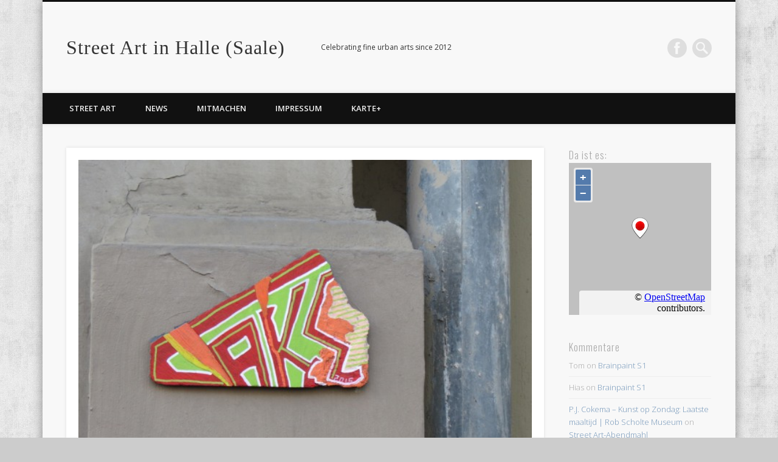

--- FILE ---
content_type: text/html; charset=UTF-8
request_url: https://streetart-halle.de/?geo_mashup_content=render-map&map_data_key=a766e5a62eed53e8f1d81f6a7043e65b&map_content=single&zoom=17&name=gm-map-1&object_id=5117
body_size: 1001
content:
<!DOCTYPE html>
<html xmlns="http://www.w3.org/1999/xhtml">

	<head>
		<meta http-equiv="content-type" content="text/html; charset=utf-8"/>
	<title>Geo Mashup Map</title>
		<link rel='stylesheet' id='geo-mashup-map-style-css' href='https://streetart-halle.de/wordpress/wp-content/themes/pinboard-child/map-style.css?ver=6.1.9' type='text/css' media='all' />
<link rel='stylesheet' id='openlayers-css' href='https://streetart-halle.de/wordpress/wp-content/plugins/geo-mashup/css/ol.min.css?ver=6.5.0' type='text/css' media='all' />
	<!--[if lt IE 9]>
	<script src="https://streetart-halle.de/wordpress/wp-content/themes/pinboard/scripts/html5.js" type="text/javascript"></script>
	<![endif]-->
<script type='text/javascript' src='https://streetart-halle.de/wordpress/wp-includes/js/jquery/jquery.min.js?ver=3.6.1' id='jquery-core-js'></script>
<script type='text/javascript' src='https://streetart-halle.de/wordpress/wp-includes/js/jquery/jquery-migrate.min.js?ver=3.3.2' id='jquery-migrate-js'></script>
<script type='text/javascript' src='https://streetart-halle.de/wordpress/wp-content/plugins/geo-mashup/js/mxn/mxn.min.js?ver=1.13.10' id='mxn-js'></script>
<script type='text/javascript' src='https://streetart-halle.de/wordpress/wp-content/plugins/geo-mashup/js/mxn/mxn.core.min.js?ver=1.13.10' id='mxn-core-js'></script>
<script type='text/javascript' src='https://cdn.jsdelivr.net/gh/openlayers/openlayers.github.io@master/en/v6.5.0/build/ol.js?ver=6.5.0' id='openlayers-js'></script>
<script type='text/javascript' src='https://streetart-halle.de/wordpress/wp-content/plugins/geo-mashup/js/mxn/mxn.openlayers.core.min.js?ver=1.13.10' id='mxn-openlayers-js'></script>
<script type='text/javascript' src='https://streetart-halle.de/wordpress/wp-content/plugins/geo-mashup/js/geo-mashup.min.js?ver=1.13.10' id='geo-mashup-js'></script>
<script type='text/javascript' src='https://streetart-halle.de/wordpress/wp-content/plugins/geo-mashup/js/geo-mashup-mxn.min.js?ver=1.13.10' id='geo-mashup-mxn-js'></script>

		<style type="text/css">
			v\:* { behavior:url(#default#VML); }
			#geo-mashup {
				width:100%;
				height:100%;
								background-color: #c0c0c0;
							}
		</style>
	</head>
	<body>
	<div id="geo-mashup" class="gm-map-1">
		<noscript>
			<p>This map requires JavaScript. You may have to enable it in your browser's settings.</p>
		</noscript>
	</div>
	<script type="text/javascript">
GeoMashup.createMap(document.getElementById("geo-mashup"), {"map_control":"GSmallZoomControl3D","map_type":"G_NORMAL_MAP","zoom":"17","add_overview_control":"false","add_full_screen_control":"false","add_map_type_control":[],"enable_scroll_wheel_zoom":"true","click_to_load":"false","click_to_load_text":"","marker_default_color":"red","map_api":"openlayers","map_content":"single","name":"gm-map-1","ajaxurl":"https:\/\/streetart-halle.de\/wordpress\/wp-admin\/admin-ajax.php","siteurl":"https:\/\/streetart-halle.de\/","url_path":"https:\/\/streetart-halle.de\/wordpress\/wp-content\/plugins\/geo-mashup","template_url_path":"https:\/\/streetart-halle.de\/wordpress\/wp-content\/themes\/pinboard-child","custom_url_path":null,"object_data":{"objects":[{"object_name":"post","object_id":"5117","title":"CAKEs Schieferscherben 1.","lat":"51.4892159","lng":"11.9657164","author_name":"J\u00fcrgen Langner","terms":{"category":[6]}}]},"term_properties":[]} );
</script>	</body>
</html>


--- FILE ---
content_type: text/html; charset=utf-8
request_url: https://accounts.google.com/o/oauth2/postmessageRelay?parent=https%3A%2F%2Fstreetart-halle.de&jsh=m%3B%2F_%2Fscs%2Fabc-static%2F_%2Fjs%2Fk%3Dgapi.lb.en.2kN9-TZiXrM.O%2Fd%3D1%2Frs%3DAHpOoo_B4hu0FeWRuWHfxnZ3V0WubwN7Qw%2Fm%3D__features__
body_size: 161
content:
<!DOCTYPE html><html><head><title></title><meta http-equiv="content-type" content="text/html; charset=utf-8"><meta http-equiv="X-UA-Compatible" content="IE=edge"><meta name="viewport" content="width=device-width, initial-scale=1, minimum-scale=1, maximum-scale=1, user-scalable=0"><script src='https://ssl.gstatic.com/accounts/o/2580342461-postmessagerelay.js' nonce="UPoX5OflOxV_BtILaaQZmA"></script></head><body><script type="text/javascript" src="https://apis.google.com/js/rpc:shindig_random.js?onload=init" nonce="UPoX5OflOxV_BtILaaQZmA"></script></body></html>